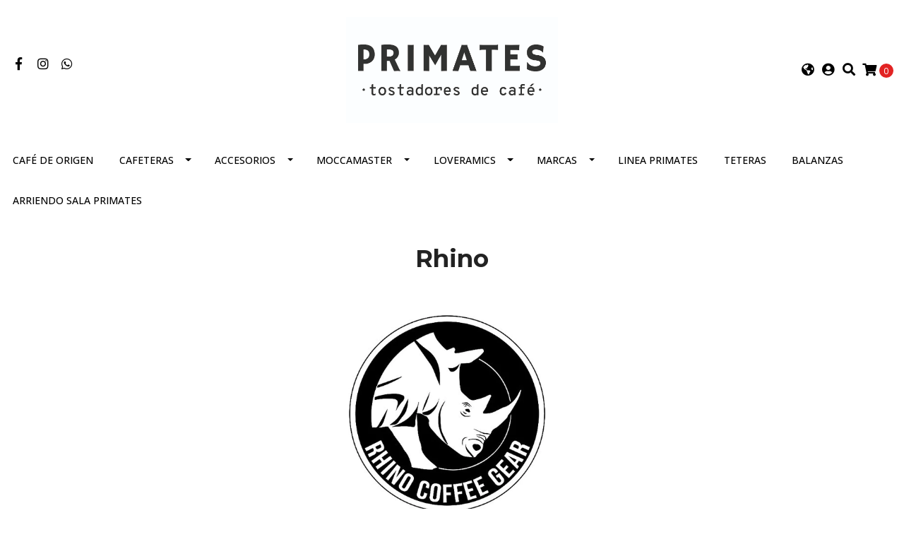

--- FILE ---
content_type: text/html; charset=utf-8
request_url: https://www.primatestostadores.cl/rhino
body_size: 10848
content:
<!DOCTYPE html>
<!--[if IE 9]><html class="lt-ie10" lang="en" > <![endif]-->
<html class="no-js" lang="es-CL" xmlns="http://www.w3.org/1999/xhtml"> <!--<![endif]-->

  <head>
    <title>Rhino</title>
    <meta http-equiv="Content-Type" content="text/html; charset=utf-8" />
    <meta name="description" content="Somos la primera tostaduria de café en la región del Maule" />
    <meta name="robots" content="follow, all" />

    <!-- Set the viewport width to device width for mobile -->
    <meta name="viewport" content="width=device-width, initial-scale=1.0" />

    <!-- Facebook Meta tags for Product -->
<meta property="fb:app_id" content="283643215104248" />

  <meta property="og:title" content="Rhino" />
  <meta property="og:type" content="website" />
  
  
  <meta property="og:image" content="https://cdnx.jumpseller.com/primates-tostadores/image/29383283/resize/1200/1200?1668176908" />
  
  



<meta property="og:description" content="Somos la primera tostaduria de café en la región del Maule" />
<meta property="og:url" content="https://www.primatestostadores.cl/rhino" />
<meta property="og:site_name" content="Primates Tostadores" />
<meta name="twitter:card" content="summary" />


<meta property="og:locale" content="es_CL" />

<meta property="og:locale:alternate" content="en" />



    
      
      <link rel="alternate" hreflang="es_CL" href="https://www.primatestostadores.cl/rhino" />
      
      <link rel="alternate" hreflang="en" href="https://www.primatestostadores.cl/en/rhino" />
      
    

    
    <link rel="canonical" href="/rhino">
    

    <script type="application/ld+json">
  {
    "@context": "http://schema.org/"
    
  }
  </script>


  <script src="https://cdnjs.cloudflare.com/ajax/libs/jquery/3.4.1/jquery.min.js" integrity="sha384-vk5WoKIaW/vJyUAd9n/wmopsmNhiy+L2Z+SBxGYnUkunIxVxAv/UtMOhba/xskxh" crossorigin="anonymous" ></script>
    <link rel="icon" href=" https://assets.jumpseller.com/store/primates-tostadores/themes/331884/options/30265299/Imagotipo-Primates-02.png?1628627632 ">
    <link rel="stylesheet" href="//stackpath.bootstrapcdn.com/bootstrap/4.3.1/css/bootstrap.min.css" integrity="sha384-ggOyR0iXCbMQv3Xipma34MD+dH/1fQ784/j6cY/iJTQUOhcWr7x9JvoRxT2MZw1T" crossorigin="anonymous">

    <link rel="stylesheet" href="//use.fontawesome.com/releases/v5.7.2/css/all.css" integrity="sha384-fnmOCqbTlWIlj8LyTjo7mOUStjsKC4pOpQbqyi7RrhN7udi9RwhKkMHpvLbHG9Sr" crossorigin="anonymous">

		
    <link rel="stylesheet" href="//cdnjs.cloudflare.com/ajax/libs/toastr.js/latest/css/toastr.min.css">
    
    <link rel="stylesheet" type="text/css" href="https://assets.jumpseller.com/store/primates-tostadores/themes/331884/app.css?1739538698"/>
    <link rel="stylesheet" type="text/css" href="https://assets.jumpseller.com/store/primates-tostadores/themes/331884/color_pickers.min.css?1739538698"/>
    <script src="//ajax.googleapis.com/ajax/libs/webfont/1.6.26/webfont.js"></script>
<script type="text/javascript">
  WebFont.load({
    google: {
      families: ["Open Sans:300,400,500,600,700,800", "Montserrat:300,400,500,600,700,800", "Montserrat:300,400,500,600,700,800"]
    }
  });
</script>

<style type="text/css">
  body {
    font-family: 'Open Sans' !important;
  }

  h1, h2 {
    font-family: 'Montserrat' !important;
  }

  h1 {
    font-size:34px !important
  }

  .navbar-brand,
  .text-logo,
  h1.text-logo{
    font-family: 'Montserrat'!important;
    font-size: 1.25em!important;
  }

  @media (min-width: 768px) {
    .navbar-brand,
    .text-logo,
    h1.text-logo {
      font-size: 40px!important;
    }
  }
  body  {
    font-size: 16px !important;
  }

  h2.block-header {
    font-size:28px !important
  }

  #main-menu li a {
    font-size: 14px !important;
  }
  @media (min-width: 768px) {
    #carousel-home .item .carousel-info h2 {
      font-size: 2.5rem !important;
    }
  }

  .header-block .social a i,
  .header-block .header_actions-link i {
    font-size: 18px !important;
  }
</style>


    

    <!-- Script to Dropdown -->
    <script>
      $('.float-right .dropdown').click(function(){
        $(this).toggleClass('show');
      });
    </script>

    
  <meta name="csrf-param" content="authenticity_token" />
<meta name="csrf-token" content="VmygsOe6KpptJ26GvhG3j8iUSGULbPtRpPc-fMqxdystrqd6Q77brexlSdanZBHN9qIuFEoVTvbMox_JSwkmUg" />






<script>
  // Pixel code

  // dont send fb events if page is rendered inside an iframe (like admin theme preview)
  if(window.self === window.top) {
    !function(f,b,e,v,n,t,s){if(f.fbq)return;n=f.fbq=function(){n.callMethod?
    n.callMethod.apply(n,arguments):n.queue.push(arguments)};if(!f._fbq)f._fbq=n;
    n.push=n;n.loaded=!0;n.version='2.0';n.agent='pljumpseller';n.queue=[];t=b.createElement(e);t.async=!0;
    t.src=v;s=b.getElementsByTagName(e)[0];s.parentNode.insertBefore(t,s)}(window,
    document,'script','https://connect.facebook.net/' + getNavigatorLocale() + '/fbevents.js');

    var data = {};

    data.currency = 'CLP';
    data.total = '0.0';
    data.products_count = '0';

    

    data.content_ids = [];
    data.contents = [];
    data.single_value = 0.0;

    // Line to enable Manual Only mode.
    fbq('set', 'autoConfig', false, '2617369825036016');

    // FB Pixel Advanced Matching
    
    
    var advancedCustomerData = {
      'em' : '',
      'fn' : '',
      'ln' : '',
      'ph' : '',
      'ct' : '',
      'zp' : '',
      'country' : ''
    };

    var missingCustomerData = Object.values(advancedCustomerData).some(function(value) { return value.length == 0 });

    if(missingCustomerData) {
      fbq('init', '2617369825036016');
    } else {
      fbq('init', '2617369825036016', advancedCustomerData);
    }

    // PageView - build audience views (default FB Pixel behaviour)
    fbq('track', 'PageView');

    // AddToCart - released on page load after a product was added to cart
    

    // track conversion events, ordered by importance (not in this doc)
    // https://developers.facebook.com/docs/facebook-pixel/api-reference%23events

    
      // ViewContent - When a key page is viewed such as a category page
      
        fbq('track', 'ViewContent', {
          source: 'Jumpseller',
          value: 0,
          currency: data.currency,
          content_name: document.title,
          referrer: document.referrer,
          userAgent: navigator.userAgent,
          language: navigator.language
        });
      

    

    function getNavigatorLocale(){
      return navigator.language.replace(/-/g,'_')
    }
  }
</script>





<script src="https://files.jumpseller.com/javascripts/dist/jumpseller-2.0.0.js" defer="defer"></script></head>
<body>
<!--[if lt IE 8]>
<p class="browsehappy">You are using an <strong>outdated</strong> browser. Please <a href="http://browsehappy.com/">upgrade your browser</a> to improve your experience.</p>
<![endif]-->

  

  
<header>
  <div class="container  header-block trsn py-lg-4 py-0">
    <div class="row align-items-center no-gutters">
      <div class="col-lg-4 col-md-3 col-2">
        <ul class="social d-none d-lg-block list-inline">
          
          <li class="list-inline-item">
            <a href="https://www.facebook.com/Primatestostadores" class="trsn" title="Ir a Facebook" target="_blank">
              <i class="fab fa-facebook-f fa-fw"></i>
            </a>
          </li>
          

          

          
          
          <li class="list-inline-item">
            <a href="https://www.instagram.com/primatestostadores" class="trsn" title="Ir a Instagram" target="_blank">
              <i class="fab fa-instagram fa-fw"></i>
            </a>
          </li>
          

          
          <li class="list-inline-item">
            <a href="https://api.whatsapp.com/send?phone=56954371575&text=Hola%20Primates Tostadores" class="trsn" title="WhatsApp" target="_blank">
              <i class="fab fa-whatsapp fa-fw"></i>
            </a>
          </li>
          
          
        </ul>

      </div>
      <!-- Logo -->
      <div class="col-lg-4 col-md-6 col-8 text-center">
        <a href="https://www.primatestostadores.cl" title="Primates Tostadores">
          
          <img src="https://images.jumpseller.com/store/primates-tostadores/store/logo/Logotipo-Primates-01.jpg?0" class="navbar-brand store-image img-fluid" alt="Primates Tostadores" />
          
        </a>
      </div>
      <div class="col-lg-4 col-md-3 col-2">
        <ul class="list-inline text-right header_actions m-0">
          
          
          <li class="list-inline-item d-none d-lg-inline-block">
            <div class="dropdown">
              
              
              <div id="langMenuButton" data-toggle="dropdown" aria-haspopup="true" aria-expanded="false" role="button" class="header_actions-link">
                <i class="fas fa-globe-americas" data-toggle="tooltip" title="Escoger lenguaje" data-placement="top"></i>
              </div>
              
              
              
              
              <div class="dropdown-menu dropdown-menu-right" aria-labelledby="langMenuButton">
                
                <a href="https://www.primatestostadores.cl/rhino" class="dropdown-item" title="Español (Chile)">cl</a>
                
                <a href="https://www.primatestostadores.cl/en/rhino" class="dropdown-item" title="English">en</a>
                
              </div>
            </div>
          </li>
          
          
          <li class="list-inline-item d-none d-lg-inline-block">
            <a href="/customer/login" id="login-link" class="header_actions-link" title='Ingresar'  data-toggle="tooltip" data-placement="top">
              <i class="fas fa-user-circle"></i>
            </a>
          </li>
          
          
          <li class="list-inline-item d-none d-lg-inline-block">
            <button type="button" data-toggle="modal" data-target="#search_modal" class="p-0 header_actions-link">
              <i class="fas fa-search" data-toggle="tooltip" title="Buscar" data-placement="top"></i>
            </button>
            <div id="search_modal" class="modal fade" tabindex="-1" role="dialog" aria-labelledby="search_modal" aria-hidden="true">
              <div class="modal-dialog" role="document">
                <div class="modal-content">
                  <div class="modal-header">
                    <h5 class="modal-title text-center d-block" id="search_modal">Buscar</h5>
                    <button type="button" class="close" data-dismiss="modal" aria-label="Close">
                      <i class="fas fa-times"></i>
                    </button>
                  </div>
                  <div class="modal-body">
                    <form id="header_search-form" class="search-form" method="get" action="/search">
                      <input type="text" value="" name="q" class="form-control" onFocus="javascript:this.value=''" placeholder="Buscar productos" />
                      <button type="submit"><i class="fas fa-search"></i></button>
                    </form>
                  </div>
                </div>
              </div>
            </div>
          </li>
          
          <li class="list-inline-item cart">
            <a id="cart-link" href="/cart" title="Carro de Compras" class="header_actions-link" data-toggle="tooltip" data-placement="top">
              <i class="fas fa-shopping-cart"></i>
              <span class="cart-size">0</span>
            </a>
          </li>
          
        </ul>

      </div>
    </div>
  </div>
</header>

<!-- Navigation -->
<nav id="main-menu" class="navbar-expand-md d-none d-lg-block vertical_menu">
  <div class="collapse navbar-collapse" id="navbarsContainer">
    <ul class="navbar-nav m-auto">
      
      <li class="nav-item  ">
  <a href="/cafe"  title="Café de Origen" class="level-1 trsn nav-link" >Café de Origen</a>
  
</li>



      
      <li class="nav-item dropdown ">
  <a href="/cafeteras"  title="Cafeteras" class="dropdown-toggle level-1 trsn nav-link" data-toggle="">Cafeteras</a>
  
    <ul class="dropdown-menu multi-level">
      
        <li class="nav-item  ">
  <a href="/cafeteras/metodos-manuales"  title="Manuales" class="level-1 trsn nav-link" >Manuales</a>
  
</li>



      
        <li class="nav-item  ">
  <a href="/cafeteras/cafeteras-electricas"  title="Electricas" class="level-1 trsn nav-link" >Electricas</a>
  
</li>



      
    </ul>
  
</li>



      
      <li class="nav-item dropdown ">
  <a href="/accesorios/accesorios-cafe"  title="Accesorios" class="dropdown-toggle level-1 trsn nav-link" data-toggle="">Accesorios</a>
  
    <ul class="dropdown-menu multi-level">
      
        <li class="nav-item  ">
  <a href="/accesorios/accesorios-cafe/filtrados"  title="Filtrados" class="level-1 trsn nav-link" >Filtrados</a>
  
</li>



      
        <li class="nav-item  ">
  <a href="/accesorios/accesorios-cafe/espresso"  title="Espresso" class="level-1 trsn nav-link" >Espresso</a>
  
</li>



      
        <li class="nav-item  ">
  <a href="/accesorios/accesorios-cafe/mugs"  title="Mugs" class="level-1 trsn nav-link" >Mugs</a>
  
</li>



      
        <li class="nav-item  ">
  <a href="/accesorios/accesorios-cafe/cata"  title="Cata" class="level-1 trsn nav-link" >Cata</a>
  
</li>



      
        <li class="nav-item  ">
  <a href="/accesorios/accesorios-cafe/limpieza"  title="Limpieza" class="level-1 trsn nav-link" >Limpieza</a>
  
</li>



      
        <li class="nav-item  ">
  <a href="/accesorios/accesorios-cafe/varios"  title="Varios" class="level-1 trsn nav-link" >Varios</a>
  
</li>



      
    </ul>
  
</li>



      
      <li class="nav-item dropdown ">
  <a href="/moccamaster"  title="Moccamaster" class="dropdown-toggle level-1 trsn nav-link" data-toggle="">Moccamaster</a>
  
    <ul class="dropdown-menu multi-level">
      
        <li class="nav-item  ">
  <a href="/moccamaster/cup-one"  title="Cup One" class="level-1 trsn nav-link" >Cup One</a>
  
</li>



      
        <li class="nav-item  ">
  <a href="/moccamaster/linea-select"  title="Linea Select" class="level-1 trsn nav-link" >Linea Select</a>
  
</li>



      
        <li class="nav-item  ">
  <a href="/moccamaster/kbgt"  title="KBGT" class="level-1 trsn nav-link" >KBGT</a>
  
</li>



      
        <li class="nav-item  ">
  <a href="/moccamaster/molino-km"  title="Molino KM5" class="level-1 trsn nav-link" >Molino KM5</a>
  
</li>



      
        <li class="nav-item  ">
  <a href="/moccamaster/mugs-y-accesorios"  title="MUGS Y ACCESORIOS" class="level-1 trsn nav-link" >MUGS Y ACCESORIOS</a>
  
</li>



      
    </ul>
  
</li>



      
      <li class="nav-item dropdown ">
  <a href="/tazas/loveramics"  title="Loveramics" class="dropdown-toggle level-1 trsn nav-link" data-toggle="">Loveramics</a>
  
    <ul class="dropdown-menu multi-level">
      
        <li class="nav-item dropdown ">
  <a href="/tazas/loveramics"  title="Colección Completa" class="dropdown-toggle level-1 trsn nav-link" data-toggle="">Colección Completa</a>
  
    <ul class="dropdown-menu multi-level">
      
        <li class="nav-item  ">
  <a href="/tazas/loveramics/80ml"  title="80ml" class="level-1 trsn nav-link" >80ml</a>
  
</li>



      
        <li class="nav-item  ">
  <a href="/tazas/loveramics/120ml"  title="120ml" class="level-1 trsn nav-link" >120ml</a>
  
</li>



      
        <li class="nav-item  ">
  <a href="/tazas/loveramics/150ml"  title="150ml" class="level-1 trsn nav-link" >150ml</a>
  
</li>



      
        <li class="nav-item  ">
  <a href="/tazas/loveramics/180ml"  title="180ml" class="level-1 trsn nav-link" >180ml</a>
  
</li>



      
        <li class="nav-item  ">
  <a href="/tazas/loveramics/200ml"  title="200ml" class="level-1 trsn nav-link" >200ml</a>
  
</li>



      
        <li class="nav-item  ">
  <a href="/tazas/loveramics/250ml"  title="250ml" class="level-1 trsn nav-link" >250ml</a>
  
</li>



      
        <li class="nav-item  ">
  <a href="/tazas/loveramics/300ml"  title="300ml" class="level-1 trsn nav-link" >300ml</a>
  
</li>



      
        <li class="nav-item  ">
  <a href="/tazas/loveramics/360ml"  title="360Ml" class="level-1 trsn nav-link" >360Ml</a>
  
</li>



      
    </ul>
  
</li>



      
        <li class="nav-item  ">
  <a href="/tazas/loveramics/coleccion-egg-colours"  title="Colección Egg Colours" class="level-1 trsn nav-link" >Colección Egg Colours</a>
  
</li>



      
        <li class="nav-item  ">
  <a href="/embossed-tasting-cups"  title="Colección Embossed Tasting" class="level-1 trsn nav-link" >Colección Embossed Tasting</a>
  
</li>



      
        <li class="nav-item  ">
  <a href="/loveramics/coleccion-dale-harris"  title="Colección Dales Harris" class="level-1 trsn nav-link" >Colección Dales Harris</a>
  
</li>



      
        <li class="nav-item  ">
  <a href="/loveramics/coleccion-urban-glass"  title="Colección Urban Glass" class="level-1 trsn nav-link" >Colección Urban Glass</a>
  
</li>



      
        <li class="nav-item  ">
  <a href="/loveramics/coleccion-brewers"  title="Colección Brewers" class="level-1 trsn nav-link" >Colección Brewers</a>
  
</li>



      
    </ul>
  
</li>



      
      <li class="nav-item dropdown active">
  <a href="/marcas"  title="Marcas" class="dropdown-toggle level-1 trsn nav-link" data-toggle="">Marcas</a>
  
    <ul class="dropdown-menu multi-level">
      
        <li class="nav-item  ">
  <a href="/fellow"  title="Fellow" class="level-1 trsn nav-link" >Fellow</a>
  
</li>



      
        <li class="nav-item  ">
  <a href="/hario"  title="Hario" class="level-1 trsn nav-link" >Hario</a>
  
</li>



      
        <li class="nav-item  active">
  <a href="/rhino"  title="Rhino" class="level-1 trsn nav-link" >Rhino</a>
  
</li>



      
        <li class="nav-item  ">
  <a href="/obolo"  title="Óbolo" class="level-1 trsn nav-link" >Óbolo</a>
  
</li>



      
        <li class="nav-item  ">
  <a href="/timemore"  title="Timemore" class="level-1 trsn nav-link" >Timemore</a>
  
</li>



      
        <li class="nav-item  ">
  <a href="/adagio"  title="Adagio" class="level-1 trsn nav-link" >Adagio</a>
  
</li>



      
        <li class="nav-item  ">
  <a href="/marcas/aeropress"  title="AEROPRESS" class="level-1 trsn nav-link" >AEROPRESS</a>
  
</li>



      
        <li class="nav-item  ">
  <a href="/marcas/motta-1"  title="Motta" class="level-1 trsn nav-link" >Motta</a>
  
</li>



      
    </ul>
  
</li>



      
      <li class="nav-item  ">
  <a href="/linea-primates"  title="Linea Primates" class="level-1 trsn nav-link" >Linea Primates</a>
  
</li>



      
      <li class="nav-item  ">
  <a href="/teteras"  title="Teteras" class="level-1 trsn nav-link" >Teteras</a>
  
</li>



      
      <li class="nav-item  ">
  <a href="/balanzas"  title="Balanzas" class="level-1 trsn nav-link" >Balanzas</a>
  
</li>



      
      <li class="nav-item  ">
  <a href="https://reservas.primatestostadores.cl/" target="_blank" title="Arriendo Sala Primates" class="level-1 trsn nav-link" >Arriendo Sala Primates</a>
  
</li>



      
    </ul>
  </div>
</nav>
<script>
  $(function () {
    $('[data-toggle="tooltip"]').tooltip()
  })
  
</script>


  <!-- Navigation Mobile -->
<div class="mobilenav d-lg-none trsn">
  <div class="menu-header">
    <div class="item item-1 trsn">
      <i class="fas fa-search"></i>
      <form id="search_mini_form_mobile" class="navbar-form form-inline trsn" method="get" action="/search">
        <input type="text" value="" name="q" class="form-text" onFocus="javascript:this.value=''" placeholder="Buscar productos" />
      </form>
    </div>
    
    <div class="item item-2 trsn">
      
      
      <span>cl<i class="fas fa-angle-down" aria-hidden="true"></i></span>
      
      
      
      
      <div class="lang-menu">
        <a href="https://www.primatestostadores.cl/rhino" class="trsn" title="Español (Chile)">Español (Chile)</a><a href="https://www.primatestostadores.cl/en/rhino" class="trsn" title="English">English</a>
      </div>
    </div>
    
    

    <div class="nav-icon">
      <span></span>
      <span></span>
      <span></span>
      <span></span>
    </div>
  </div>
  <div class="menu-top"></div>
  <div class="mobilenav-inner">
    <ul class="menu-mobile trsn">
      
      <li class=" ">
  
  <a href="/cafe" title="Café de Origen" >Café de Origen</a>
  

  
</li>

      
      <li class="has-dropdown ">
  
  <a title="Cafeteras" class="level-1  first-trigger">Cafeteras <i class="fas fa-angle-right" aria-hidden="true"></i></a>
  

  
  <ul class="level-1 dropdown">
    <li><a title="Volver" class="back-level-1"><i class="fas fa-angle-double-left" aria-hidden="true"></i> Volver</a></li>
    <li><a title="Cafeteras" class="top-category" >Cafeteras</a></li>
    
    	<li class=" ">
  
  <a href="/cafeteras/metodos-manuales" title="Manuales" >Manuales</a>
  

  
</li>

    
    	<li class=" ">
  
  <a href="/cafeteras/cafeteras-electricas" title="Electricas" >Electricas</a>
  

  
</li>

    
    <li><a href="/cafeteras" title="Cafeteras" class="goto">Ir a <span>Cafeteras</span></a></li>
  </ul>
  
</li>

      
      <li class="has-dropdown ">
  
  <a title="Accesorios" class="level-1  first-trigger">Accesorios <i class="fas fa-angle-right" aria-hidden="true"></i></a>
  

  
  <ul class="level-1 dropdown">
    <li><a title="Volver" class="back-level-1"><i class="fas fa-angle-double-left" aria-hidden="true"></i> Volver</a></li>
    <li><a title="Accesorios" class="top-category" >Accesorios</a></li>
    
    	<li class=" ">
  
  <a href="/accesorios/accesorios-cafe/filtrados" title="Filtrados" >Filtrados</a>
  

  
</li>

    
    	<li class=" ">
  
  <a href="/accesorios/accesorios-cafe/espresso" title="Espresso" >Espresso</a>
  

  
</li>

    
    	<li class=" ">
  
  <a href="/accesorios/accesorios-cafe/mugs" title="Mugs" >Mugs</a>
  

  
</li>

    
    	<li class=" ">
  
  <a href="/accesorios/accesorios-cafe/cata" title="Cata" >Cata</a>
  

  
</li>

    
    	<li class=" ">
  
  <a href="/accesorios/accesorios-cafe/limpieza" title="Limpieza" >Limpieza</a>
  

  
</li>

    
    	<li class=" ">
  
  <a href="/accesorios/accesorios-cafe/varios" title="Varios" >Varios</a>
  

  
</li>

    
    <li><a href="/accesorios/accesorios-cafe" title="Accesorios" class="goto">Ir a <span>Accesorios</span></a></li>
  </ul>
  
</li>

      
      <li class="has-dropdown ">
  
  <a title="Moccamaster" class="level-1  first-trigger">Moccamaster <i class="fas fa-angle-right" aria-hidden="true"></i></a>
  

  
  <ul class="level-1 dropdown">
    <li><a title="Volver" class="back-level-1"><i class="fas fa-angle-double-left" aria-hidden="true"></i> Volver</a></li>
    <li><a title="Moccamaster" class="top-category" >Moccamaster</a></li>
    
    	<li class=" ">
  
  <a href="/moccamaster/cup-one" title="Cup One" >Cup One</a>
  

  
</li>

    
    	<li class=" ">
  
  <a href="/moccamaster/linea-select" title="Linea Select" >Linea Select</a>
  

  
</li>

    
    	<li class=" ">
  
  <a href="/moccamaster/kbgt" title="KBGT" >KBGT</a>
  

  
</li>

    
    	<li class=" ">
  
  <a href="/moccamaster/molino-km" title="Molino KM5" >Molino KM5</a>
  

  
</li>

    
    	<li class=" ">
  
  <a href="/moccamaster/mugs-y-accesorios" title="MUGS Y ACCESORIOS" >MUGS Y ACCESORIOS</a>
  

  
</li>

    
    <li><a href="/moccamaster" title="Moccamaster" class="goto">Ir a <span>Moccamaster</span></a></li>
  </ul>
  
</li>

      
      <li class="has-dropdown ">
  
  <a title="Loveramics" class="level-1  first-trigger">Loveramics <i class="fas fa-angle-right" aria-hidden="true"></i></a>
  

  
  <ul class="level-1 dropdown">
    <li><a title="Volver" class="back-level-1"><i class="fas fa-angle-double-left" aria-hidden="true"></i> Volver</a></li>
    <li><a title="Loveramics" class="top-category" >Loveramics</a></li>
    
    	<li class="has-dropdown ">
  
  <a title="Colección Completa" class="level-2  last-trigger">Colección Completa <i class="fas fa-angle-right" aria-hidden="true"></i></a>
  

  
  <ul class="level-2 dropdown">
    <li><a title="Volver" class="back-level-2"><i class="fas fa-angle-double-left" aria-hidden="true"></i> Volver</a></li>
    <li><a title="Colección Completa" class="top-category" >Colección Completa</a></li>
    
    	<li class=" ">
  
  <a href="/tazas/loveramics/80ml" title="80ml" >80ml</a>
  

  
</li>

    
    	<li class=" ">
  
  <a href="/tazas/loveramics/120ml" title="120ml" >120ml</a>
  

  
</li>

    
    	<li class=" ">
  
  <a href="/tazas/loveramics/150ml" title="150ml" >150ml</a>
  

  
</li>

    
    	<li class=" ">
  
  <a href="/tazas/loveramics/180ml" title="180ml" >180ml</a>
  

  
</li>

    
    	<li class=" ">
  
  <a href="/tazas/loveramics/200ml" title="200ml" >200ml</a>
  

  
</li>

    
    	<li class=" ">
  
  <a href="/tazas/loveramics/250ml" title="250ml" >250ml</a>
  

  
</li>

    
    	<li class=" ">
  
  <a href="/tazas/loveramics/300ml" title="300ml" >300ml</a>
  

  
</li>

    
    	<li class=" ">
  
  <a href="/tazas/loveramics/360ml" title="360Ml" >360Ml</a>
  

  
</li>

    
    <li><a href="/tazas/loveramics" title="Colección Completa" class="goto">Ir a <span>Colección Completa</span></a></li>
  </ul>
  
</li>

    
    	<li class=" ">
  
  <a href="/tazas/loveramics/coleccion-egg-colours" title="Colección Egg Colours" >Colección Egg Colours</a>
  

  
</li>

    
    	<li class=" ">
  
  <a href="/embossed-tasting-cups" title="Colección Embossed Tasting" >Colección Embossed Tasting</a>
  

  
</li>

    
    	<li class=" ">
  
  <a href="/loveramics/coleccion-dale-harris" title="Colección Dales Harris" >Colección Dales Harris</a>
  

  
</li>

    
    	<li class=" ">
  
  <a href="/loveramics/coleccion-urban-glass" title="Colección Urban Glass" >Colección Urban Glass</a>
  

  
</li>

    
    	<li class=" ">
  
  <a href="/loveramics/coleccion-brewers" title="Colección Brewers" >Colección Brewers</a>
  

  
</li>

    
    <li><a href="/tazas/loveramics" title="Loveramics" class="goto">Ir a <span>Loveramics</span></a></li>
  </ul>
  
</li>

      
      <li class="has-dropdown ">
  
  <a title="Marcas" class="level-1  first-trigger">Marcas <i class="fas fa-angle-right" aria-hidden="true"></i></a>
  

  
  <ul class="level-1 dropdown">
    <li><a title="Volver" class="back-level-1"><i class="fas fa-angle-double-left" aria-hidden="true"></i> Volver</a></li>
    <li><a title="Marcas" class="top-category" >Marcas</a></li>
    
    	<li class=" ">
  
  <a href="/fellow" title="Fellow" >Fellow</a>
  

  
</li>

    
    	<li class=" ">
  
  <a href="/hario" title="Hario" >Hario</a>
  

  
</li>

    
    	<li class=" ">
  
  <a href="/rhino" title="Rhino" >Rhino</a>
  

  
</li>

    
    	<li class=" ">
  
  <a href="/obolo" title="Óbolo" >Óbolo</a>
  

  
</li>

    
    	<li class=" ">
  
  <a href="/timemore" title="Timemore" >Timemore</a>
  

  
</li>

    
    	<li class=" ">
  
  <a href="/adagio" title="Adagio" >Adagio</a>
  

  
</li>

    
    	<li class=" ">
  
  <a href="/marcas/aeropress" title="AEROPRESS" >AEROPRESS</a>
  

  
</li>

    
    	<li class=" ">
  
  <a href="/marcas/motta-1" title="Motta" >Motta</a>
  

  
</li>

    
    <li><a href="/marcas" title="Marcas" class="goto">Ir a <span>Marcas</span></a></li>
  </ul>
  
</li>

      
      <li class=" ">
  
  <a href="/linea-primates" title="Linea Primates" >Linea Primates</a>
  

  
</li>

      
      <li class=" ">
  
  <a href="/teteras" title="Teteras" >Teteras</a>
  

  
</li>

      
      <li class=" ">
  
  <a href="/balanzas" title="Balanzas" >Balanzas</a>
  

  
</li>

      
      <li class=" ">
  
  <a href="https://reservas.primatestostadores.cl/" title="Arriendo Sala Primates" target="_blank">Arriendo Sala Primates</a>
  

  
</li>

      
      <li>
        
        <div class="login" >
          <a href="/customer/login" id="login-link-2" class="trsn nav-link" title="Ingresar / RegistrarsePrimates Tostadores">
            <i class="fas fa-user"></i>
            <span class="customer-name">
              Ingresar / Registrarse
            </span>
          </a>
        </div>
        
      </li>
      <li>
        
      </li>
      
      <li class="social-item">
        <a href="https://www.facebook.com/Primatestostadores" class="trsn" title="Ir a Facebook" target="_blank">
          <i class="fab fa-facebook-f fa-fw"></i>Facebook
        </a>
      </li>
      

      

      
      
      <li class="social-item">
        <a href="https://www.instagram.com/primatestostadores" class="trsn" title="Ir a Instagram" target="_blank">
          <i class="fab fa-instagram fa-fw"></i>Instagram
        </a>
      </li>
      
      
      <li class="social-item">
        <a href="https://api.whatsapp.com/send?phone=56954371575&text=Hola%20Primates Tostadores" class="trsn" title="WhatsApp" target="_blank">
          <i class="fab fa-whatsapp fa-fw"></i>WhatsApp
        </a>
      </li>
      
      
    </ul>
  </div>
</div>
<div class="nav-bg-opacity"></div>

  
  <!-- Page Content -->
  <script>
  $('.dropdown-filter').click(function(){
    $(this).toggleClass('show');
  });
</script>
<div class="container mt-lg-0 my-5">
  <div class="row">
    <div class="col-12">
      <h1 class="page-header">Rhino</h1>
    </div>
    
    <div class="col-12 text-center">
      <img src="https://cdnx.jumpseller.com/primates-tostadores/image/29383283/rhino.png.png?1668176908" alt="Rhino" class="img-fluid mb-4" />
    </div>
    
    
  </div>

  

  
  <div class="row">
    <!-- filter mobile -->
    <div class=" col-12 d-md-none">
      <div class="row justify-content-between mt-2">
        <div class="col-6 product-qty">
          <strong>16 Producto(s)</strong>
        </div>
        
        <div class="col-6">
          <div class="field-group select">
            <select class="select form-control form-control-sm" onchange="window.location.href = this.value">
              
              <option selected="selected" value="https://www.primatestostadores.cl/rhino?sorting=position-asc#body">Posición</option>
              
              <option  value="https://www.primatestostadores.cl/rhino?sorting=name-asc#body">Nombre: A a la Z</option>
              
              <option  value="https://www.primatestostadores.cl/rhino?sorting=name-desc#body">Nombre: Z a A</option>
              
              <option  value="https://www.primatestostadores.cl/rhino?sorting=price-asc#body">Precio: de menor a mayor</option>
              
              <option  value="https://www.primatestostadores.cl/rhino?sorting=price-desc#body">Precio: de mayor a menor</option>
              
              <option  value="https://www.primatestostadores.cl/rhino?sorting=date-desc#body">Fecha: Lo más reciente primero</option>
              
            </select>
          </div>
        </div>
        
      </div>
    </div>
    
    <!-- end filter mobile -->
    
    <div class="col-12">
      <div class="row justify-content-between mb-4">
        <div class="col-md-5 product-qty d-none d-md-block">
          <strong>16 Producto(s)</strong>
        </div>

        <div class="col-lg-5 col-md-7 d-none d-md-block">
          
          <div class="form-group row">
            <label class="col-sm-12 col-md-4 col-form-label col-form-label-sm text-md-right">Ordenar por:</label>
            <div class="col-sm-12 col-md-8">
              <div class="field-group">
                <select class="select form-control form-control-sm" onchange="window.location.href = this.value">
                  
                  <option selected="selected" value="https://www.primatestostadores.cl/rhino?sorting=position-asc#body">Posición</option>
                  
                  <option  value="https://www.primatestostadores.cl/rhino?sorting=name-asc#body">Nombre: A a la Z</option>
                  
                  <option  value="https://www.primatestostadores.cl/rhino?sorting=name-desc#body">Nombre: Z a A</option>
                  
                  <option  value="https://www.primatestostadores.cl/rhino?sorting=price-asc#body">Precio: de menor a mayor</option>
                  
                  <option  value="https://www.primatestostadores.cl/rhino?sorting=price-desc#body">Precio: de mayor a menor</option>
                  
                  <option  value="https://www.primatestostadores.cl/rhino?sorting=date-desc#body">Fecha: Lo más reciente primero</option>
                  
                </select>
              </div>
            </div>
          </div>
          
        </div>
      </div>
      <div class="row mb-md-5 mb-4 mx-md-n2 mx-n3">
        
        <div class="col-md-3 col-6 px-2">
          <div class="product-block text-center mb-md-3 mb-2 p-md-3 p-2 rounded trsn">
  <a href="/rhino-bean-tray-blue" class="product-image d-block ">

    

    

    
    <img class="img-fluid img-portfolio img-hover mb-2" src="https://cdnx.jumpseller.com/primates-tostadores/image/22444659/resize/255/255?1646870482" srcset="https://cdnx.jumpseller.com/primates-tostadores/image/22444659/resize/255/255?1646870482 1x,https://cdnx.jumpseller.com/primates-tostadores/image/22444659/resize/510/510?1646870482 2x" alt="Rhino Bean Tray Blue" />
    
  </a>
  
  
  
  <div class="caption">
    <div class="brand-name small trsn">
      <span class="brand">Rhino</span>
      <h4><a href="/rhino-bean-tray-blue">Rhino Bean Tray Blue</a></h4>
    </div>
    
    <div class="list-price">
      
      <span class="product-block-list">$2.800</span>
      
    </div>
    
    
    <div class="mt-2 trsn btn_container">
      
      
      <form id="product-form-13115639" action="/cart/add/13115639" method="post" enctype="multipart/form-data" name="buy">
        <div class="row adc-form no-gutters product-stock product-available">
          <div class="col-sm-8">
            
            <div class="quantity mr-md-2 mb-md-0 mb-2">
              <div class="product-qty">
                <input type="number" class="qty form-control text-center" id="input-qty-13115639" name="qty" min="1" value="1" readonly="readonly"  max="61" >
              </div>
            </div>
          </div>
          <div class="col-sm-4">
            
            <button type="button" onclick="addToCart('13115639', 'Rhino Bean Tray Blue', $('#input-qty-13115639').val(), getProductOptions('#product-form-13115639'));" class="adc btn btn-adc btn-block btn-primary" value="Añadir al Carro" ><i class="fas fa-cart-plus"></i></button>
            
          </div>
        </div>
      </form>
      
      
    </div>
    
  </div>
</div>

        </div>
        
        <div class="col-md-3 col-6 px-2">
          <div class="product-block text-center mb-md-3 mb-2 p-md-3 p-2 rounded trsn">
  <a href="/rhino-bean-scoop" class="product-image d-block ">

    

    

    
    <img class="img-fluid img-portfolio img-hover mb-2" src="https://cdnx.jumpseller.com/primates-tostadores/image/22444713/resize/255/255?1646870632" srcset="https://cdnx.jumpseller.com/primates-tostadores/image/22444713/resize/255/255?1646870632 1x,https://cdnx.jumpseller.com/primates-tostadores/image/22444713/resize/510/510?1646870632 2x" alt="Rhino Bean Scoop" />
    
  </a>
  
  
  
  <div class="caption">
    <div class="brand-name small trsn">
      <span class="brand">Rhino</span>
      <h4><a href="/rhino-bean-scoop">Rhino Bean Scoop</a></h4>
    </div>
    
    <div class="list-price">
      
      <span class="product-block-list">$43.900</span>
      
    </div>
    
    
    <div class="mt-2 trsn btn_container">
      
      
      <form id="product-form-13115654" action="/cart/add/13115654" method="post" enctype="multipart/form-data" name="buy">
        <div class="row adc-form no-gutters product-stock product-available">
          <div class="col-sm-8">
            
            <div class="quantity mr-md-2 mb-md-0 mb-2">
              <div class="product-qty">
                <input type="number" class="qty form-control text-center" id="input-qty-13115654" name="qty" min="1" value="1" readonly="readonly"  max="1" >
              </div>
            </div>
          </div>
          <div class="col-sm-4">
            
            <button type="button" onclick="addToCart('13115654', 'Rhino Bean Scoop', $('#input-qty-13115654').val(), getProductOptions('#product-form-13115654'));" class="adc btn btn-adc btn-block btn-primary" value="Añadir al Carro" ><i class="fas fa-cart-plus"></i></button>
            
          </div>
        </div>
      </form>
      
      
    </div>
    
  </div>
</div>

        </div>
        
        <div class="col-md-3 col-6 px-2">
          <div class="product-block text-center mb-md-3 mb-2 p-md-3 p-2 rounded trsn">
  <a href="/rhino-waste-tube-black" class="product-image d-block ">

    

    

    
    <img class="img-fluid img-portfolio img-hover mb-2" src="https://cdnx.jumpseller.com/primates-tostadores/image/22444845/resize/255/255?1646871564" srcset="https://cdnx.jumpseller.com/primates-tostadores/image/22444845/resize/255/255?1646871564 1x,https://cdnx.jumpseller.com/primates-tostadores/image/22444845/resize/510/510?1646871564 2x" alt="Rhino Waste Tube - Black" />
    
  </a>
  
  
  
  <div class="caption">
    <div class="brand-name small trsn">
      <span class="brand">Rhino</span>
      <h4><a href="/rhino-waste-tube-black">Rhino Waste Tube - Black</a></h4>
    </div>
    
    <div class="list-price">
      
      <span class="product-block-list">$38.900</span>
      
    </div>
    
    
    <div class="mt-2 trsn btn_container">
      
      
      <form id="product-form-13115684" action="/cart/add/13115684" method="post" enctype="multipart/form-data" name="buy">
        <div class="row adc-form no-gutters product-stock product-available">
          <div class="col-sm-8">
            
            <div class="quantity mr-md-2 mb-md-0 mb-2">
              <div class="product-qty">
                <input type="number" class="qty form-control text-center" id="input-qty-13115684" name="qty" min="1" value="1" readonly="readonly"  max="2" >
              </div>
            </div>
          </div>
          <div class="col-sm-4">
            
            <button type="button" onclick="addToCart('13115684', 'Rhino Waste Tube - Black', $('#input-qty-13115684').val(), getProductOptions('#product-form-13115684'));" class="adc btn btn-adc btn-block btn-primary" value="Añadir al Carro" ><i class="fas fa-cart-plus"></i></button>
            
          </div>
        </div>
      </form>
      
      
    </div>
    
  </div>
</div>

        </div>
        
        <div class="col-md-3 col-6 px-2">
          <div class="product-block text-center mb-md-3 mb-2 p-md-3 p-2 rounded trsn">
  <a href="/rhino-tamper-silver-58mm" class="product-image d-block ">

    

    

    
    <img class="img-fluid img-portfolio img-hover mb-2" src="https://cdnx.jumpseller.com/primates-tostadores/image/22444109/resize/255/255?1646866373" srcset="https://cdnx.jumpseller.com/primates-tostadores/image/22444109/resize/255/255?1646866373 1x,https://cdnx.jumpseller.com/primates-tostadores/image/22444109/resize/510/510?1646866373 2x" alt="Rhino Tamper - Silver - 58mm" />
    
  </a>
  
  
  
  <div class="caption">
    <div class="brand-name small trsn">
      <span class="brand">Rhino</span>
      <h4><a href="/rhino-tamper-silver-58mm">Rhino Tamper - Silver - 58mm</a></h4>
    </div>
    
    <div class="list-price">
      
      <span class="product-block-list">$48.899</span>
      
    </div>
    
    
    <div class="mt-2 trsn btn_container">
      
      
      <form id="product-form-13115486" action="/cart/add/13115486" method="post" enctype="multipart/form-data" name="buy">
        <div class="row adc-form no-gutters product-stock product-available">
          <div class="col-sm-8">
            
            <div class="quantity mr-md-2 mb-md-0 mb-2">
              <div class="product-qty">
                <input type="number" class="qty form-control text-center" id="input-qty-13115486" name="qty" min="1" value="1" readonly="readonly"  max="2" >
              </div>
            </div>
          </div>
          <div class="col-sm-4">
            
            <button type="button" onclick="addToCart('13115486', 'Rhino Tamper - Silver - 58mm', $('#input-qty-13115486').val(), getProductOptions('#product-form-13115486'));" class="adc btn btn-adc btn-block btn-primary" value="Añadir al Carro" ><i class="fas fa-cart-plus"></i></button>
            
          </div>
        </div>
      </form>
      
      
    </div>
    
  </div>
</div>

        </div>
        
        <div class="col-md-3 col-6 px-2">
          <div class="product-block text-center mb-md-3 mb-2 p-md-3 p-2 rounded trsn">
  <a href="/rhino-dosing-cup-short" class="product-image d-block ">

    

    

    
    <img class="img-fluid img-portfolio img-hover mb-2" src="https://cdnx.jumpseller.com/primates-tostadores/image/22444733/resize/255/255?1646870749" srcset="https://cdnx.jumpseller.com/primates-tostadores/image/22444733/resize/255/255?1646870749 1x,https://cdnx.jumpseller.com/primates-tostadores/image/22444733/resize/510/510?1646870749 2x" alt="Rhino Dosing Cup - Short" />
    
  </a>
  
  
  
  <div class="caption">
    <div class="brand-name small trsn">
      <span class="brand">Rhino</span>
      <h4><a href="/rhino-dosing-cup-short">Rhino Dosing Cup - Short</a></h4>
    </div>
    
    <div class="list-price">
      
      <span class="product-block-list">$28.290</span>
      
    </div>
    
    
    <div class="mt-2 trsn btn_container">
      
      
      <form id="product-form-13115661" action="/cart/add/13115661" method="post" enctype="multipart/form-data" name="buy">
        <div class="row adc-form no-gutters product-stock product-available">
          <div class="col-sm-8">
            
            <div class="quantity mr-md-2 mb-md-0 mb-2">
              <div class="product-qty">
                <input type="number" class="qty form-control text-center" id="input-qty-13115661" name="qty" min="1" value="1" readonly="readonly"  max="2" >
              </div>
            </div>
          </div>
          <div class="col-sm-4">
            
            <button type="button" onclick="addToCart('13115661', 'Rhino Dosing Cup - Short', $('#input-qty-13115661').val(), getProductOptions('#product-form-13115661'));" class="adc btn btn-adc btn-block btn-primary" value="Añadir al Carro" ><i class="fas fa-cart-plus"></i></button>
            
          </div>
        </div>
      </form>
      
      
    </div>
    
  </div>
</div>

        </div>
        
        <div class="col-md-3 col-6 px-2">
          <div class="product-block text-center mb-md-3 mb-2 p-md-3 p-2 rounded trsn">
  <a href="/rhino-pro-milk-pitcher-600ml20oz" class="product-image d-block ">

    

    

    
    <img class="img-fluid img-portfolio img-hover mb-2" src="https://cdnx.jumpseller.com/primates-tostadores/image/22444910/resize/255/255?1648648663" srcset="https://cdnx.jumpseller.com/primates-tostadores/image/22444910/resize/255/255?1648648663 1x,https://cdnx.jumpseller.com/primates-tostadores/image/22444910/resize/510/510?1648648663 2x" alt="Rhino Pro Milk Pitcher - 600ml/20oz" />
    
  </a>
  
  
  
  <div class="caption">
    <div class="brand-name small trsn">
      <span class="brand">Rhino</span>
      <h4><a href="/rhino-pro-milk-pitcher-600ml20oz">Rhino Pro Milk Pitcher - 600ml/20oz</a></h4>
    </div>
    
    <div class="list-price">
      
      <span class="product-block-list">$35.990</span>
      
    </div>
    
    
    <div class="mt-2 trsn btn_container">
      
      
      <form id="product-form-13115697" action="/cart/add/13115697" method="post" enctype="multipart/form-data" name="buy">
        <div class="row adc-form no-gutters product-stock product-available">
          <div class="col-sm-8">
            
            <div class="quantity mr-md-2 mb-md-0 mb-2">
              <div class="product-qty">
                <input type="number" class="qty form-control text-center" id="input-qty-13115697" name="qty" min="1" value="1" readonly="readonly"  max="2" >
              </div>
            </div>
          </div>
          <div class="col-sm-4">
            
            <button type="button" onclick="addToCart('13115697', 'Rhino Pro Milk Pitcher - 600ml/20oz', $('#input-qty-13115697').val(), getProductOptions('#product-form-13115697'));" class="adc btn btn-adc btn-block btn-primary" value="Añadir al Carro" ><i class="fas fa-cart-plus"></i></button>
            
          </div>
        </div>
      </form>
      
      
    </div>
    
  </div>
</div>

        </div>
        
        <div class="col-md-3 col-6 px-2">
          <div class="product-block text-center mb-md-3 mb-2 p-md-3 p-2 rounded trsn">
  <a href="/rhino-cupping-spoon-ss" class="product-image d-block ">

    

    

    
    <img class="img-fluid img-portfolio img-hover mb-2" src="https://cdnx.jumpseller.com/primates-tostadores/image/59194318/resize/255/255?1737117303" srcset="https://cdnx.jumpseller.com/primates-tostadores/image/59194318/resize/255/255?1737117303 1x,https://cdnx.jumpseller.com/primates-tostadores/image/59194318/resize/510/510?1737117303 2x" alt="Rhino Cupping Spoon S/S" />
    
  </a>
  
  
  
  <div class="caption">
    <div class="brand-name small trsn">
      <span class="brand">Rhino</span>
      <h4><a href="/rhino-cupping-spoon-ss">Rhino Cupping Spoon S/S</a></h4>
    </div>
    
    <div class="list-price">
      
      <span class="product-block-list">$7.900</span>
      
    </div>
    
    
    <div class="mt-2 trsn btn_container">
      
      
      <form id="product-form-13115510" action="/cart/add/13115510" method="post" enctype="multipart/form-data" name="buy">
        <div class="row adc-form no-gutters product-stock product-available">
          <div class="col-sm-8">
            
            <div class="quantity mr-md-2 mb-md-0 mb-2">
              <div class="product-qty">
                <input type="number" class="qty form-control text-center" id="input-qty-13115510" name="qty" min="1" value="1" readonly="readonly"  max="5" >
              </div>
            </div>
          </div>
          <div class="col-sm-4">
            
            <button type="button" onclick="addToCart('13115510', 'Rhino Cupping Spoon S/S', $('#input-qty-13115510').val(), getProductOptions('#product-form-13115510'));" class="adc btn btn-adc btn-block btn-primary" value="Añadir al Carro" ><i class="fas fa-cart-plus"></i></button>
            
          </div>
        </div>
      </form>
      
      
    </div>
    
  </div>
</div>

        </div>
        
        <div class="col-md-3 col-6 px-2">
          <div class="product-block text-center mb-md-3 mb-2 p-md-3 p-2 rounded trsn">
  <a href="/rhino-shot-glass-double-spout" class="product-image d-block not-available">

    

    

    
    <img class="img-fluid img-portfolio img-hover mb-2" src="https://cdnx.jumpseller.com/primates-tostadores/image/22444196/resize/255/255?1646866884" srcset="https://cdnx.jumpseller.com/primates-tostadores/image/22444196/resize/255/255?1646866884 1x,https://cdnx.jumpseller.com/primates-tostadores/image/22444196/resize/510/510?1646866884 2x" alt="Rhino Shot Glass - Double Spout" />
    
  </a>
  
  
  
  <div class="caption">
    <div class="brand-name small trsn">
      <span class="brand">Rhino</span>
      <h4><a href="/rhino-shot-glass-double-spout">Rhino Shot Glass - Double Spout</a></h4>
    </div>
    
    <div class="list-price">
      
      <span class="product-block-list">$10.501</span>
      
    </div>
    
    
    <div class="mt-2 trsn btn_container">
      
      <a class="btn btn-outline-dark btn-block disabled" href="/rhino-shot-glass-double-spout">Agotado</a>
      
    </div>
    
  </div>
</div>

        </div>
        
        <div class="col-md-3 col-6 px-2">
          <div class="product-block text-center mb-md-3 mb-2 p-md-3 p-2 rounded trsn">
  <a href="/rhino-hand-grinder-compact" class="product-image d-block not-available">

    

    

    
    <img class="img-fluid img-portfolio img-hover mb-2" src="https://cdnx.jumpseller.com/primates-tostadores/image/22444346/resize/255/255?1646867587" srcset="https://cdnx.jumpseller.com/primates-tostadores/image/22444346/resize/255/255?1646867587 1x,https://cdnx.jumpseller.com/primates-tostadores/image/22444346/resize/510/510?1646867587 2x" alt="Rhino Hand Grinder - Compact" />
    
  </a>
  
  
  
  <div class="caption">
    <div class="brand-name small trsn">
      <span class="brand">Rhino</span>
      <h4><a href="/rhino-hand-grinder-compact">Rhino Hand Grinder - Compact</a></h4>
    </div>
    
    <div class="list-price">
      
      <span class="product-block-list">$48.900</span>
      
    </div>
    
    
    <div class="mt-2 trsn btn_container">
      
      <a class="btn btn-outline-dark btn-block disabled" href="/rhino-hand-grinder-compact">Agotado</a>
      
    </div>
    
  </div>
</div>

        </div>
        
        <div class="col-md-3 col-6 px-2">
          <div class="product-block text-center mb-md-3 mb-2 p-md-3 p-2 rounded trsn">
  <a href="/rhino-shot-glass" class="product-image d-block ">

    

    

    
    <img class="img-fluid img-portfolio img-hover mb-2" src="https://cdnx.jumpseller.com/primates-tostadores/image/22444165/resize/255/255?1647541080" srcset="https://cdnx.jumpseller.com/primates-tostadores/image/22444165/resize/255/255?1647541080 1x,https://cdnx.jumpseller.com/primates-tostadores/image/22444165/resize/510/510?1647541080 2x" alt="Rhino Shot Glass" />
    
  </a>
  
  
  
  <div class="caption">
    <div class="brand-name small trsn">
      <span class="brand">Rhino</span>
      <h4><a href="/rhino-shot-glass">Rhino Shot Glass</a></h4>
    </div>
    
    <div class="list-price">
      
      <span class="product-block-list">$8.500</span>
      
    </div>
    
    
    <div class="mt-2 trsn btn_container">
      
      
      <form id="product-form-13115496" action="/cart/add/13115496" method="post" enctype="multipart/form-data" name="buy">
        <div class="row adc-form no-gutters product-stock product-available">
          <div class="col-sm-8">
            
            <div class="quantity mr-md-2 mb-md-0 mb-2">
              <div class="product-qty">
                <input type="number" class="qty form-control text-center" id="input-qty-13115496" name="qty" min="1" value="1" readonly="readonly"  max="15" >
              </div>
            </div>
          </div>
          <div class="col-sm-4">
            
            <button type="button" onclick="addToCart('13115496', 'Rhino Shot Glass', $('#input-qty-13115496').val(), getProductOptions('#product-form-13115496'));" class="adc btn btn-adc btn-block btn-primary" value="Añadir al Carro" ><i class="fas fa-cart-plus"></i></button>
            
          </div>
        </div>
      </form>
      
      
    </div>
    
  </div>
</div>

        </div>
        
        <div class="col-md-3 col-6 px-2">
          <div class="product-block text-center mb-md-3 mb-2 p-md-3 p-2 rounded trsn">
  <a href="/rhino-classic-milk-pitcher-360ml" class="product-image d-block ">

    

    

    
    <img class="img-fluid img-portfolio img-hover mb-2" src="https://cdnx.jumpseller.com/primates-tostadores/image/39285305/resize/255/255?1693601993" srcset="https://cdnx.jumpseller.com/primates-tostadores/image/39285305/resize/255/255?1693601993 1x,https://cdnx.jumpseller.com/primates-tostadores/image/39285305/resize/510/510?1693601993 2x" alt="Rhino Classic milk pitcher - 360ml" />
    
  </a>
  
  
  
  <div class="caption">
    <div class="brand-name small trsn">
      <span class="brand">Rhino</span>
      <h4><a href="/rhino-classic-milk-pitcher-360ml">Rhino Classic milk pitcher - 360ml</a></h4>
    </div>
    
    <div class="list-price">
      
      <span class="product-block-list">$15.500</span>
      
    </div>
    
    
    <div class="mt-2 trsn btn_container">
      
      
      <form id="product-form-21198631" action="/cart/add/21198631" method="post" enctype="multipart/form-data" name="buy">
        <div class="row adc-form no-gutters product-stock product-available">
          <div class="col-sm-8">
            
            <div class="quantity mr-md-2 mb-md-0 mb-2">
              <div class="product-qty">
                <input type="number" class="qty form-control text-center" id="input-qty-21198631" name="qty" min="1" value="1" readonly="readonly"  max="5" >
              </div>
            </div>
          </div>
          <div class="col-sm-4">
            
            <button type="button" onclick="addToCart('21198631', 'Rhino Classic milk pitcher - 360ml', $('#input-qty-21198631').val(), getProductOptions('#product-form-21198631'));" class="adc btn btn-adc btn-block btn-primary" value="Añadir al Carro" ><i class="fas fa-cart-plus"></i></button>
            
          </div>
        </div>
      </form>
      
      
    </div>
    
  </div>
</div>

        </div>
        
        <div class="col-md-3 col-6 px-2">
          <div class="product-block text-center mb-md-3 mb-2 p-md-3 p-2 rounded trsn">
  <a href="/profesisional-bench-tamper-mat-rhino" class="product-image d-block ">

    

    

    
    <img class="img-fluid img-portfolio img-hover mb-2" src="https://cdnx.jumpseller.com/primates-tostadores/image/59179461/resize/255/255?1737043423" srcset="https://cdnx.jumpseller.com/primates-tostadores/image/59179461/resize/255/255?1737043423 1x,https://cdnx.jumpseller.com/primates-tostadores/image/59179461/resize/510/510?1737043423 2x" alt="Profesisional Bench Tamper Mat - Rhino " />
    
  </a>
  
  
  
  <div class="caption">
    <div class="brand-name small trsn">
      
      <h4><a href="/profesisional-bench-tamper-mat-rhino">Profesisional Bench Tamper Mat - ..</a></h4>
    </div>
    
    <div class="list-price">
      
      <span class="product-block-list">$20.900</span>
      
    </div>
    
    
    <div class="mt-2 trsn btn_container">
      
      
      <form id="product-form-28287668" action="/cart/add/28287668" method="post" enctype="multipart/form-data" name="buy">
        <div class="row adc-form no-gutters product-stock product-available">
          <div class="col-sm-8">
            
            <div class="quantity mr-md-2 mb-md-0 mb-2">
              <div class="product-qty">
                <input type="number" class="qty form-control text-center" id="input-qty-28287668" name="qty" min="1" value="1" readonly="readonly"  max="4" >
              </div>
            </div>
          </div>
          <div class="col-sm-4">
            
            <button type="button" onclick="addToCart('28287668', 'Profesisional Bench Tamper Mat - Rhino ', $('#input-qty-28287668').val(), getProductOptions('#product-form-28287668'));" class="adc btn btn-adc btn-block btn-primary" value="Añadir al Carro" ><i class="fas fa-cart-plus"></i></button>
            
          </div>
        </div>
      </form>
      
      
    </div>
    
  </div>
</div>

        </div>
        
        <div class="col-md-3 col-6 px-2">
          <div class="product-block text-center mb-md-3 mb-2 p-md-3 p-2 rounded trsn">
  <a href="/classic-corner-tamper-mat-rhino" class="product-image d-block not-available">

    

    

    
    <img class="img-fluid img-portfolio img-hover mb-2" src="https://cdnx.jumpseller.com/primates-tostadores/image/59184839/resize/255/255?1737056203" srcset="https://cdnx.jumpseller.com/primates-tostadores/image/59184839/resize/255/255?1737056203 1x,https://cdnx.jumpseller.com/primates-tostadores/image/59184839/resize/510/510?1737056203 2x" alt="Classic Corner Tamper Mat - Rhino " />
    
  </a>
  
  
  
  <div class="caption">
    <div class="brand-name small trsn">
      
      <h4><a href="/classic-corner-tamper-mat-rhino">Classic Corner Tamper Mat - Rhino </a></h4>
    </div>
    
    <div class="list-price">
      
      <span class="product-block-list">$21.500</span>
      
    </div>
    
    
    <div class="mt-2 trsn btn_container">
      
      <a class="btn btn-outline-dark btn-block disabled" href="/classic-corner-tamper-mat-rhino">Agotado</a>
      
    </div>
    
  </div>
</div>

        </div>
        
        <div class="col-md-3 col-6 px-2">
          <div class="product-block text-center mb-md-3 mb-2 p-md-3 p-2 rounded trsn">
  <a href="/rhino-coffe-grinder-and-bench-brush" class="product-image d-block not-available">

    

    

    
    <img class="img-fluid img-portfolio img-hover mb-2" src="https://cdnx.jumpseller.com/primates-tostadores/image/59185458/resize/255/255?1737057467" srcset="https://cdnx.jumpseller.com/primates-tostadores/image/59185458/resize/255/255?1737057467 1x,https://cdnx.jumpseller.com/primates-tostadores/image/59185458/resize/510/510?1737057467 2x" alt="Rhino Coffe Grinder And Bench Brush" />
    
  </a>
  
  
  
  <div class="caption">
    <div class="brand-name small trsn">
      
      <h4><a href="/rhino-coffe-grinder-and-bench-brush">Rhino Coffe Grinder And Bench Brush</a></h4>
    </div>
    
    <div class="list-price">
      
      <span class="product-block-list">$19.900</span>
      
    </div>
    
    
    <div class="mt-2 trsn btn_container">
      
      <a class="btn btn-outline-dark btn-block disabled" href="/rhino-coffe-grinder-and-bench-brush">Agotado</a>
      
    </div>
    
  </div>
</div>

        </div>
        
        <div class="col-md-3 col-6 px-2">
          <div class="product-block text-center mb-md-3 mb-2 p-md-3 p-2 rounded trsn">
  <a href="/rhino-cupping-spoon-ss-12pk" class="product-image d-block not-available">

    

    

    
    <img class="img-fluid img-portfolio img-hover mb-2" src="https://cdnx.jumpseller.com/primates-tostadores/image/59194313/resize/255/255?1737117272" srcset="https://cdnx.jumpseller.com/primates-tostadores/image/59194313/resize/255/255?1737117272 1x,https://cdnx.jumpseller.com/primates-tostadores/image/59194313/resize/510/510?1737117272 2x" alt="Rhino Cupping Spoon S/S 12PK" />
    
  </a>
  
  
  
  <div class="caption">
    <div class="brand-name small trsn">
      
      <h4><a href="/rhino-cupping-spoon-ss-12pk">Rhino Cupping Spoon S/S 12PK</a></h4>
    </div>
    
    <div class="list-price">
      
      <span class="product-block-list">$4.399</span>
      
    </div>
    
    
    <div class="mt-2 trsn btn_container">
      
      <a class="btn btn-outline-dark btn-block disabled" href="/rhino-cupping-spoon-ss-12pk">Agotado</a>
      
    </div>
    
  </div>
</div>

        </div>
        
        <div class="col-md-3 col-6 px-2">
          <div class="product-block text-center mb-md-3 mb-2 p-md-3 p-2 rounded trsn">
  <a href="/cepillo-rhino-group-brush" class="product-image d-block not-available">

    

    

    
    <img class="img-fluid img-portfolio img-hover mb-2" src="https://cdnx.jumpseller.com/primates-tostadores/image/59618194/resize/255/255?1738158142" srcset="https://cdnx.jumpseller.com/primates-tostadores/image/59618194/resize/255/255?1738158142 1x,https://cdnx.jumpseller.com/primates-tostadores/image/59618194/resize/510/510?1738158142 2x" alt="Cepillo Rhino Group Brush" />
    
  </a>
  
  
  
  <div class="caption">
    <div class="brand-name small trsn">
      
      <h4><a href="/cepillo-rhino-group-brush">Cepillo Rhino Group Brush</a></h4>
    </div>
    
    <div class="list-price">
      
      <span class="product-block-list">$12.500</span>
      
    </div>
    
    
    <div class="mt-2 trsn btn_container">
      
      <a class="btn btn-outline-dark btn-block disabled" href="/cepillo-rhino-group-brush">Agotado</a>
      
    </div>
    
  </div>
</div>

        </div>
        
        
        <div class="col-12">
  
</div>

      </div>
    </div>
  </div>
  
  
</div>


  <!-- Footer -->
  
  <footer class="pt-5 pb-3">
  <div class="container">
    <div class="row text-md-left text-center justify-content-center">
      
      <div class="col-lg-3 col-md-6">
        <h5>Sobre Nosotros</h5>
        <div class="footer-description text-center text-md-left mb-lg-0 mb-3">
          
          Primera Tostaduria de café en la Región del Maule.
          
        </div>
      </div>
      
      <div class="col-lg-3 col-md-6 mb-lg-0 mb-4">
        <h5>Contacto</h5>
        <ul>
          <li><a href="mailto:hola@primatestostadores.cl" target="_blank" title="hola@primatestostadores.cl">hola@primatestostadores.cl</a></li>
          
          <li class="footer-top__menu-item">
            <a href="tel:+56954371575" title="Llámanos">+56954371575</a>
          </li>
          
        </ul>
      </div>
      <div class="col-lg-3 col-md-6 mb-lg-0 mb-4">
        <h5>Menú</h5>
        <ul class="navbar-nav mr-auto">
          
          <li>
  <a href="/contact"  title="Contacto">Contacto</a>
</li>



          
          <li>
  <a href="/terms-and-conditions"  title="Terms and Conditions">Terms and Conditions</a>
</li>



          
          <li>
  <a href="/refund-policy"  title="Refund Policy">Refund Policy</a>
</li>



          
          <li>
  <a href="/privacy-policy"  title="Privacy Policy">Privacy Policy</a>
</li>



          
        </ul>
      </div>
      <div class="col-lg-3 col-md-6 mb-lg-0 mb-4">
        
        
        
        <h5>Síguenos</h5>
        
        <ul class="list-inline social-footer my-3">
          
          
          <li class="list-inline-item">
            <a href="https://www.facebook.com/Primatestostadores" title="Ir a Facebook" target="_blank">
              <i class="fab fa-facebook"></i>
            </a>
          </li>
          

          

          
          
          <li class="list-inline-item">
            <a href="https://www.instagram.com/primatestostadores" title="Ir a Instagram" target="_blank">
              <i class="fab fa-instagram"></i>
            </a>
          </li>
          
          
          <li class="list-inline-item d-md-none">
            <a href="https://api.whatsapp.com/send?phone=56954371575&text=Hola Primates Tostadores!" title="WhatsApp" target="_blank">
              <i class="fab fa-whatsapp fa-fw"></i>
            </a>
          </li>
          
          
        </ul>
        
      </div>


    </div>
  </div>
  <hr class="mb-3">
  <div class="container-fluid">
    <div class="row align-items-center">
      <div class="col-md-4 text-lg-left text-center mb-lg-0 mb-3">
        <div class="powerd-by">&copy; 2026 Primates Tostadores. <br> </div>
      </div>
      <div class="col-md-4 text-center">
        <a href="https://www.primatestostadores.cl" title="Primates Tostadores">
          
          <img src="https://images.jumpseller.com/store/primates-tostadores/store/logo/Logotipo-Primates-01.jpg?0" class="navbar-brand img-fluid mb-md-0 mb-3 mx-auto" alt="Primates Tostadores" />
          
        </a>
      </div>
      <div class="col-md-4">
        <ul class="payment text-lg-right text-center">
  <li><span><img src="https://assets.jumpseller.com/store/primates-tostadores/themes/331884/pay-webpay.png?1739538698" alt="Webpay"></span></li>
  
  
  
  <li><span><img src="https://assets.jumpseller.com/store/primates-tostadores/themes/331884/pay-mach.png?1739538698" alt="Mach"></span></li>
  <li><span><img src="https://assets.jumpseller.com/store/primates-tostadores/themes/331884/pay-flow.png?1739538698" alt="Flow"></span></li>
  
  
  
  
  
  
  
  
  
  
  
  
  
  
  <li><span><img src="https://assets.jumpseller.com/store/primates-tostadores/themes/331884/pay-bitcoin.png?1739538698" alt="Bitcoin"></span></li>
  <li><span><img src="https://assets.jumpseller.com/store/primates-tostadores/themes/331884/pay-visa.png?1739538698" alt="Visa"></span></li>
  <li><span><img src="https://assets.jumpseller.com/store/primates-tostadores/themes/331884/pay-master.png?1739538698" alt="Mastercard"></span></li>
  
  
  
  

  
  <li>
    <span>
      
      <img src="https://assets.jumpseller.com/store/primates-tostadores/themes/331884/pay-wire-es.png?1739538698" alt="Transferencia Bancaria">
      
    </span>
  </li>
  
  
</ul>

      </div>
    </div>
  </div>

</footer>

  
  <!-- /.container -->

  <!-- Bootstrap Core -->
  <script src="//cdnjs.cloudflare.com/ajax/libs/tether/1.4.7/js/tether.min.js"></script>
  <script src="//cdnjs.cloudflare.com/ajax/libs/popper.js/1.14.7/umd/popper.min.js" integrity="sha384-UO2eT0CpHqdSJQ6hJty5KVphtPhzWj9WO1clHTMGa3JDZwrnQq4sF86dIHNDz0W1" crossorigin="anonymous"></script>
  <script src="//cdn.jsdelivr.net/bootstrap.filestyle/1.1.0/js/bootstrap-filestyle.min.js"></script>
  <script src="//stackpath.bootstrapcdn.com/bootstrap/4.3.1/js/bootstrap.min.js" integrity="sha384-JjSmVgyd0p3pXB1rRibZUAYoIIy6OrQ6VrjIEaFf/nJGzIxFDsf4x0xIM+B07jRM" crossorigin="anonymous"></script>

  
  
  <script type="text/javascript" src="https://assets.jumpseller.com/store/primates-tostadores/themes/331884/main.js?1739538698"></script>

  
  <script type="text/javascript" src="//cdnjs.cloudflare.com/ajax/libs/toastr.js/latest/js/toastr.min.js"></script>
<script type="text/javascript">
  var shoppingCartMessage = 'Ir al Carro de Compras';
  var singleProductMessage = 'ha sido añadido al carro de compra.'
  var multiProductMessage = 'han sido añadidos al carro de compra.'

  function getProductOptions() {
    var options = {};
    $(".prod-options").each(function() {
      var option = $(this);
      options[option.attr('id')] = option.val();
    })
    return options;
  }
</script>
<script>
  function addToCart(id, productName, qty, options) {
    Jumpseller.addProductToCart(id, qty, options, {
      callback: function(data, status) {
        toastr.options = {
          closeButton: true,
          debug: false,
          newestOnTop: false,
          progressBar: true,
          positionClass: 'toast-top-right',
          preventDuplicates: false,
          onclick: null,
          showDuration: '500',
          hideDuration: '1000',
          timeOut: '5000',
          extendedTimeOut: '1000',
          showEasing: 'swing',
          hideEasing: 'linear',
          showMethod: 'fadeIn',
          hideMethod: 'fadeOut',
        };

        if (data.status == 404) {
          toastr.error(data.responseJSON.message);
        } else {
          if (parseInt(qty) == 1) {
            toastr.success(
              qty +
              ' ' +
              productName +
              ' ' +
              singleProductMessage +
              ' <a href="' +
              $('#cart-link').attr('href') +
              '"> ' +
              shoppingCartMessage +
              '</a>'
            );
          } else {
            toastr.success(
              qty +
              ' ' +
              productName +
              ' ' +
              multiProductMessage +
              ' <a href="' +
              $('#cart-link').attr('href') +
              '"> ' +
              shoppingCartMessage +
              '</a>'
            );
          }

          // update cart in page
          $('.cart-size').text(parseInt($('.cart-size').text()) + parseInt(qty));
        }
      },
    });
  }
</script>
  
  
  <script>
  jQuery('<div class="quantity-nav"><div class="quantity-button quantity-up">+</div><div class="quantity-button quantity-down">-</div></div>').insertAfter('.quantity input');
  jQuery('.quantity').each(function() {
    var spinner = jQuery(this),
        input = spinner.find('input[type="number"]'),
        btnUp = spinner.find('.quantity-up'),
        btnDown = spinner.find('.quantity-down'),
        min = input.attr('min'),
        max = input.attr('max');

    btnUp.click(function() {
      var oldValue = parseFloat(input.val());
      if (oldValue >= max) {
        var newVal = oldValue;
      } else {
        var newVal = oldValue + 1;
      }
      spinner.find("input").val(newVal);
      spinner.find("input").trigger("change");
    });

    btnDown.click(function() {
      var oldValue = parseFloat(input.val());
      if (oldValue <= min) {
        var newVal = oldValue;
      } else {
        var newVal = oldValue - 1;
      }
      if(newVal > 0){
        spinner.find("input").val(newVal);
        spinner.find("input").trigger("change");
      };
    });

  });
</script>
  

  

  </body>
</html>
